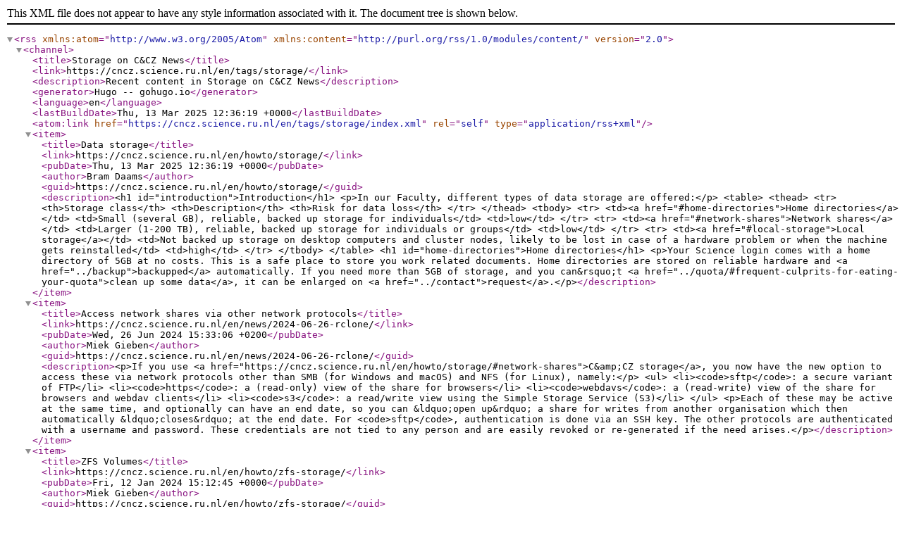

--- FILE ---
content_type: text/xml; charset=utf-8
request_url: https://cncz.science.ru.nl/en/tags/storage/index.xml
body_size: 17134
content:
<?xml version="1.0" encoding="utf-8" standalone="yes"?>
<rss version="2.0" xmlns:atom="http://www.w3.org/2005/Atom" xmlns:content="http://purl.org/rss/1.0/modules/content/">
  <channel>
    <title>Storage on C&amp;CZ News</title>
    <link>https://cncz.science.ru.nl/en/tags/storage/</link>
    <description>Recent content in Storage on C&amp;CZ News</description>
    <generator>Hugo -- gohugo.io</generator>
    <language>en</language>
    <lastBuildDate>Thu, 13 Mar 2025 12:36:19 +0000</lastBuildDate><atom:link href="https://cncz.science.ru.nl/en/tags/storage/index.xml" rel="self" type="application/rss+xml" />
    <item>
      <title>Data storage</title>
      <link>https://cncz.science.ru.nl/en/howto/storage/</link>
      <pubDate>Thu, 13 Mar 2025 12:36:19 +0000</pubDate>
      <author>Bram Daams</author>
      <guid>https://cncz.science.ru.nl/en/howto/storage/</guid>
      <description>&lt;h1 id=&#34;introduction&#34;&gt;Introduction&lt;/h1&gt;
&lt;p&gt;In our Faculty, different types of data storage are offered:&lt;/p&gt;
&lt;table&gt;
  &lt;thead&gt;
      &lt;tr&gt;
          &lt;th&gt;Storage class&lt;/th&gt;
          &lt;th&gt;Description&lt;/th&gt;
          &lt;th&gt;Risk for data loss&lt;/th&gt;
      &lt;/tr&gt;
  &lt;/thead&gt;
  &lt;tbody&gt;
      &lt;tr&gt;
          &lt;td&gt;&lt;a href=&#34;#home-directories&#34;&gt;Home directories&lt;/a&gt;&lt;/td&gt;
          &lt;td&gt;Small (several GB), reliable, backed up storage for individuals&lt;/td&gt;
          &lt;td&gt;low&lt;/td&gt;
      &lt;/tr&gt;
      &lt;tr&gt;
          &lt;td&gt;&lt;a href=&#34;#network-shares&#34;&gt;Network shares&lt;/a&gt;&lt;/td&gt;
          &lt;td&gt;Larger (1-200 TB), reliable, backed up storage for individuals or groups&lt;/td&gt;
          &lt;td&gt;low&lt;/td&gt;
      &lt;/tr&gt;
      &lt;tr&gt;
          &lt;td&gt;&lt;a href=&#34;#local-storage&#34;&gt;Local storage&lt;/a&gt;&lt;/td&gt;
          &lt;td&gt;Not backed up storage on desktop computers and cluster nodes, likely to be lost in case of a hardware problem or when the machine gets reinstalled&lt;/td&gt;
          &lt;td&gt;high&lt;/td&gt;
      &lt;/tr&gt;
  &lt;/tbody&gt;
&lt;/table&gt;
&lt;h1 id=&#34;home-directories&#34;&gt;Home directories&lt;/h1&gt;
&lt;p&gt;Your Science login comes with a home directory of 5GB at no costs. This is a safe place to store you work related documents. Home directories are stored
on reliable hardware and &lt;a href=&#34;../backup&#34;&gt;backupped&lt;/a&gt; automatically. If you need more than 5GB of storage, and you can&amp;rsquo;t &lt;a href=&#34;../quota/#frequent-culprits-for-eating-your-quota&#34;&gt;clean up some data&lt;/a&gt;, it can be enlarged on &lt;a href=&#34;../contact&#34;&gt;request&lt;/a&gt;.&lt;/p&gt;</description>
    </item>
    
    <item>
      <title>Access network shares via other network protocols</title>
      <link>https://cncz.science.ru.nl/en/news/2024-06-26-rclone/</link>
      <pubDate>Wed, 26 Jun 2024 15:33:06 +0200</pubDate>
      <author>Miek Gieben</author>
      <guid>https://cncz.science.ru.nl/en/news/2024-06-26-rclone/</guid>
      <description>&lt;p&gt;If you use &lt;a href=&#34;https://cncz.science.ru.nl/en/howto/storage/#network-shares&#34;&gt;C&amp;amp;CZ storage&lt;/a&gt;, you now have the new option
to access these via network protocols other than SMB (for Windows and macOS) and NFS (for Linux), namely:&lt;/p&gt;
&lt;ul&gt;
&lt;li&gt;&lt;code&gt;sftp&lt;/code&gt;: a secure variant of FTP&lt;/li&gt;
&lt;li&gt;&lt;code&gt;https&lt;/code&gt;: a (read-only) view of the share for browsers&lt;/li&gt;
&lt;li&gt;&lt;code&gt;webdavs&lt;/code&gt;: a (read-write) view of the share for browsers and webdav clients&lt;/li&gt;
&lt;li&gt;&lt;code&gt;s3&lt;/code&gt;: a read/write view using the Simple Storage Service (S3)&lt;/li&gt;
&lt;/ul&gt;
&lt;p&gt;Each of these may be active at the same time, and optionally can have an end date, so you can &amp;ldquo;open
up&amp;rdquo; a share for writes from another organisation which then automatically &amp;ldquo;closes&amp;rdquo; at the end date.
For &lt;code&gt;sftp&lt;/code&gt;, authentication is done via an SSH key.
The other protocols are authenticated with a username and password. These credentials are not tied to any person and are easily revoked or re-generated if the need arises.&lt;/p&gt;</description>
    </item>
    
    <item>
      <title>ZFS Volumes</title>
      <link>https://cncz.science.ru.nl/en/howto/zfs-storage/</link>
      <pubDate>Fri, 12 Jan 2024 15:12:45 +0000</pubDate>
      <author>Miek Gieben</author>
      <guid>https://cncz.science.ru.nl/en/howto/zfs-storage/</guid>
      <description>&lt;p&gt;A new storage option has been developed by C&amp;amp;CZ. This page will show the technical details and
properties of this storage, which will hopefully help you make a decision if this is something you
want. Any storage we handout we call a &amp;ldquo;volume&amp;rdquo;. For these ZFS volumes:&lt;/p&gt;
&lt;dl&gt;
&lt;dt&gt;Size&lt;/dt&gt;
&lt;dd&gt;Storage size can be as large as you want, but smaller than the amount we can put in a single machine.
Currently (2024+) we can buy machines with roughly 140-200 TB storage.&lt;/dd&gt;
&lt;dt&gt;Snapshots&lt;/dt&gt;
&lt;dd&gt;On this we enable &lt;a href=&#34;../zfs-share-snapshot/&#34;&gt;snapshots&lt;/a&gt;, so that you can retrieve (deleted) files your self.&lt;/dd&gt;
&lt;dt&gt;Backup&lt;/dt&gt;
&lt;dd&gt;Each volume will be back upped to local S3 storage. This should be thought of as
disaster recovery, and restoring from the cloud should (hopefully) be rarely needed.&lt;/dd&gt;
&lt;/dl&gt;
&lt;p&gt;&lt;a href=&#34;https://dhz.science.ru.nl&#34; target=&#34;_blank&#34;&gt;All of these volumes are visible in DIY in the &amp;ldquo;Storage&amp;rdquo; section&lt;/a&gt; if you have access to them.
&lt;a href=&#34;https://cncz.science.ru.nl/nl/howto/storage/#bestellen&#34; target=&#34;_blank&#34;&gt;How to order such  storage can be seen here.&lt;/a&gt;&lt;/p&gt;</description>
    </item>
    
    <item>
      <title>Cleanup disk space</title>
      <link>https://cncz.science.ru.nl/en/howto/cleanup-disk-space/</link>
      <pubDate>Fri, 24 Nov 2023 12:17:00 +0000</pubDate>
      <author>Bram Daams</author>
      <guid>https://cncz.science.ru.nl/en/howto/cleanup-disk-space/</guid>
      <description>&lt;p&gt;You might have received an email that your personal or group network disk is almost full.
This articles describes some tools to identify large files/directories and cleanup disk
space.&lt;/p&gt;
&lt;h2 id=&#34;finding-large-files--directories-with-windirstat-graphical-windows&#34;&gt;Finding large files / directories with WinDirStat (graphical, Windows)&lt;/h2&gt;
&lt;p&gt;&lt;img loading=&#34;lazy&#34; src=&#34;https://cncz.science.ru.nl/img/2023/windirstat.png&#34; alt=&#34;windirstat screenshot&#34;  /&gt;
&lt;/p&gt;
&lt;p&gt;&lt;a href=&#34;https://windirstat.net&#34; target=&#34;_blank&#34;&gt;WinDirStat&lt;/a&gt; is a disk cleanup tool for Windows that provides a
visual representation of disk space usage. It helps you to quickly identify and
understand which files and folders are consuming the most space. The program offers
detailed information about each file, including type, last modified date, and file
path. In addition to visualization, WinDirStat includes built-in cleanup options,
enabling you to directly delete or move files within the program.&lt;/p&gt;</description>
    </item>
    
    <item>
      <title>Disk quota</title>
      <link>https://cncz.science.ru.nl/en/howto/quota/</link>
      <pubDate>Wed, 13 Sep 2023 17:07:00 +0000</pubDate>
      <author>Ben Polman</author>
      <guid>https://cncz.science.ru.nl/en/howto/quota/</guid>
      <description>&lt;p&gt;Your personal quota only determine the amount of disk space your own
data may occupy and the number of files and folders you may have on your
Windows &lt;code&gt;U:\&lt;/code&gt; disk or Linux home directory. Quotas may be active on other
disks as well, however not all disks have quotas. The mail servers also use
quotas to limit the disk space of each user’s mailbox.&lt;/p&gt;
&lt;h2 id=&#34;windows&#34;&gt;Windows&lt;/h2&gt;
&lt;p&gt;On Windows desktops where the home directory is available as U: or H:
disk right click on the disk, then choose &lt;code&gt;Properties&lt;/code&gt; to view the
amounts of used and available personal disk space in kbytes.&lt;/p&gt;</description>
    </item>
    
    <item>
      <title>Snapshots with ZFS</title>
      <link>https://cncz.science.ru.nl/en/howto/zfs-share-snapshot/</link>
      <pubDate>Wed, 05 Jul 2023 15:12:45 +0000</pubDate>
      <author>Miek Gieben</author>
      <guid>https://cncz.science.ru.nl/en/howto/zfs-share-snapshot/</guid>
      <description>&lt;p&gt;Network shares with &lt;a href=&#34;https://openzfs.org/wiki/Main_Page&#34; target=&#34;_blank&#34;&gt;ZFS&lt;/a&gt; as file system have the ability (which
C&amp;amp;CZ switches on by default) to make &lt;em&gt;snapshots&lt;/em&gt;.&lt;/p&gt;
&lt;p&gt;A &lt;em&gt;snapshot&lt;/em&gt; is a read-only copy of the share, made at a specific point in time. Such
snapshots allow you to find previous versions of your files. On most shares, snapshots go back
45 days. After that period they are removed.&lt;/p&gt;
&lt;div&gt;&lt;svg width=&#34;0&#34; height=&#34;0&#34; display=&#34;none&#34; xmlns=&#34;http://www.w3.org/2000/svg&#34;&gt;&lt;symbol id=&#34;tip-notice&#34; viewBox=&#34;0 0 512 512&#34; preserveAspectRatio=&#34;xMidYMid meet&#34;&gt;&lt;path d=&#34;M504 256c0 136.967-111.033 248-248 248S8 392.967 8 256 119.033 8 256 8s248 111.033 248 248zM227.314 387.314l184-184c6.248-6.248 6.248-16.379 0-22.627l-22.627-22.627c-6.248-6.249-16.379-6.249-22.628 0L216 308.118l-70.059-70.059c-6.248-6.248-16.379-6.248-22.628 0l-22.627 22.627c-6.248 6.248-6.248 16.379 0 22.627l104 104c6.249 6.249 16.379 6.249 22.628.001z&#34;/&gt;&lt;/symbol&gt;&lt;symbol id=&#34;note-notice&#34; viewBox=&#34;0 0 512 512&#34; preserveAspectRatio=&#34;xMidYMid meet&#34;&gt;&lt;path d=&#34;M504 256c0 136.997-111.043 248-248 248S8 392.997 8 256C8 119.083 119.043 8 256 8s248 111.083 248 248zm-248 50c-25.405 0-46 20.595-46 46s20.595 46 46 46 46-20.595 46-46-20.595-46-46-46zm-43.673-165.346l7.418 136c.347 6.364 5.609 11.346 11.982 11.346h48.546c6.373 0 11.635-4.982 11.982-11.346l7.418-136c.375-6.874-5.098-12.654-11.982-12.654h-63.383c-6.884 0-12.356 5.78-11.981 12.654z&#34;/&gt;&lt;/symbol&gt;&lt;symbol id=&#34;warning-notice&#34; viewBox=&#34;0 0 576 512&#34; preserveAspectRatio=&#34;xMidYMid meet&#34;&gt;&lt;path d=&#34;M569.517 440.013C587.975 472.007 564.806 512 527.94 512H48.054c-36.937 0-59.999-40.055-41.577-71.987L246.423 23.985c18.467-32.009 64.72-31.951 83.154 0l239.94 416.028zM288 354c-25.405 0-46 20.595-46 46s20.595 46 46 46 46-20.595 46-46-20.595-46-46-46zm-43.673-165.346l7.418 136c.347 6.364 5.609 11.346 11.982 11.346h48.546c6.373 0 11.635-4.982 11.982-11.346l7.418-136c.375-6.874-5.098-12.654-11.982-12.654h-63.383c-6.884 0-12.356 5.78-11.981 12.654z&#34;/&gt;&lt;/symbol&gt;&lt;symbol id=&#34;info-notice&#34; viewBox=&#34;0 0 512 512&#34; preserveAspectRatio=&#34;xMidYMid meet&#34;&gt;&lt;path d=&#34;M256 8C119.043 8 8 119.083 8 256c0 136.997 111.043 248 248 248s248-111.003 248-248C504 119.083 392.957 8 256 8zm0 110c23.196 0 42 18.804 42 42s-18.804 42-42 42-42-18.804-42-42 18.804-42 42-42zm56 254c0 6.627-5.373 12-12 12h-88c-6.627 0-12-5.373-12-12v-24c0-6.627 5.373-12 12-12h12v-64h-12c-6.627 0-12-5.373-12-12v-24c0-6.627 5.373-12 12-12h64c6.627 0 12 5.373 12 12v100h12c6.627 0 12 5.373 12 12v24z&#34;/&gt;&lt;/symbol&gt;&lt;/svg&gt;&lt;/div&gt;&lt;div class=&#34;notice tip&#34; &gt;
&lt;p class=&#34;first notice-title&#34;&gt;&lt;span class=&#34;icon-notice baseline&#34;&gt;&lt;svg&gt;&lt;use href=&#34;#tip-notice&#34;&gt;&lt;/use&gt;&lt;/svg&gt;&lt;/span&gt;Tip&lt;/p&gt;</description>
    </item>
    
    <item>
      <title>Mounting a network share</title>
      <link>https://cncz.science.ru.nl/en/howto/mount-a-network-share/</link>
      <pubDate>Mon, 16 Jan 2023 15:12:45 +0000</pubDate>
      <author>Bram Daams</author>
      <guid>https://cncz.science.ru.nl/en/howto/mount-a-network-share/</guid>
      <description>&lt;h1 id=&#34;what-path-to-mount&#34;&gt;What path to mount?&lt;/h1&gt;
&lt;p&gt;The &lt;a href=&#34;../storage&#34;&gt;storage page&lt;/a&gt; describes the paths for your &lt;a href=&#34;../storage#home-directory-paths&#34;&gt;home directory&lt;/a&gt; and &lt;a href=&#34;../storage#network-share-paths&#34;&gt;network shares&lt;/a&gt;. Once you know what network share to mount, follow the steps for your operating system below.&lt;/p&gt;
&lt;div&gt;&lt;svg width=&#34;0&#34; height=&#34;0&#34; display=&#34;none&#34; xmlns=&#34;http://www.w3.org/2000/svg&#34;&gt;&lt;symbol id=&#34;tip-notice&#34; viewBox=&#34;0 0 512 512&#34; preserveAspectRatio=&#34;xMidYMid meet&#34;&gt;&lt;path d=&#34;M504 256c0 136.967-111.033 248-248 248S8 392.967 8 256 119.033 8 256 8s248 111.033 248 248zM227.314 387.314l184-184c6.248-6.248 6.248-16.379 0-22.627l-22.627-22.627c-6.248-6.249-16.379-6.249-22.628 0L216 308.118l-70.059-70.059c-6.248-6.248-16.379-6.248-22.628 0l-22.627 22.627c-6.248 6.248-6.248 16.379 0 22.627l104 104c6.249 6.249 16.379 6.249 22.628.001z&#34;/&gt;&lt;/symbol&gt;&lt;symbol id=&#34;note-notice&#34; viewBox=&#34;0 0 512 512&#34; preserveAspectRatio=&#34;xMidYMid meet&#34;&gt;&lt;path d=&#34;M504 256c0 136.997-111.043 248-248 248S8 392.997 8 256C8 119.083 119.043 8 256 8s248 111.083 248 248zm-248 50c-25.405 0-46 20.595-46 46s20.595 46 46 46 46-20.595 46-46-20.595-46-46-46zm-43.673-165.346l7.418 136c.347 6.364 5.609 11.346 11.982 11.346h48.546c6.373 0 11.635-4.982 11.982-11.346l7.418-136c.375-6.874-5.098-12.654-11.982-12.654h-63.383c-6.884 0-12.356 5.78-11.981 12.654z&#34;/&gt;&lt;/symbol&gt;&lt;symbol id=&#34;warning-notice&#34; viewBox=&#34;0 0 576 512&#34; preserveAspectRatio=&#34;xMidYMid meet&#34;&gt;&lt;path d=&#34;M569.517 440.013C587.975 472.007 564.806 512 527.94 512H48.054c-36.937 0-59.999-40.055-41.577-71.987L246.423 23.985c18.467-32.009 64.72-31.951 83.154 0l239.94 416.028zM288 354c-25.405 0-46 20.595-46 46s20.595 46 46 46 46-20.595 46-46-20.595-46-46-46zm-43.673-165.346l7.418 136c.347 6.364 5.609 11.346 11.982 11.346h48.546c6.373 0 11.635-4.982 11.982-11.346l7.418-136c.375-6.874-5.098-12.654-11.982-12.654h-63.383c-6.884 0-12.356 5.78-11.981 12.654z&#34;/&gt;&lt;/symbol&gt;&lt;symbol id=&#34;info-notice&#34; viewBox=&#34;0 0 512 512&#34; preserveAspectRatio=&#34;xMidYMid meet&#34;&gt;&lt;path d=&#34;M256 8C119.043 8 8 119.083 8 256c0 136.997 111.043 248 248 248s248-111.003 248-248C504 119.083 392.957 8 256 8zm0 110c23.196 0 42 18.804 42 42s-18.804 42-42 42-42-18.804-42-42 18.804-42 42-42zm56 254c0 6.627-5.373 12-12 12h-88c-6.627 0-12-5.373-12-12v-24c0-6.627 5.373-12 12-12h12v-64h-12c-6.627 0-12-5.373-12-12v-24c0-6.627 5.373-12 12-12h64c6.627 0 12 5.373 12 12v100h12c6.627 0 12 5.373 12 12v24z&#34;/&gt;&lt;/symbol&gt;&lt;/svg&gt;&lt;/div&gt;&lt;div class=&#34;notice info&#34; &gt;
&lt;p class=&#34;first notice-title&#34;&gt;&lt;span class=&#34;icon-notice baseline&#34;&gt;&lt;svg&gt;&lt;use href=&#34;#info-notice&#34;&gt;&lt;/use&gt;&lt;/svg&gt;&lt;/span&gt;Info&lt;/p&gt;</description>
    </item>
    
    <item>
      <title>Ceph storage interruption</title>
      <link>https://cncz.science.ru.nl/en/cpk/1302/</link>
      <pubDate>Mon, 24 Oct 2022 00:00:00 +0200</pubDate>
      <author>Simon Oosthoek</author>
      <guid>https://cncz.science.ru.nl/en/cpk/1302/</guid>
      <description>&lt;p&gt;Just before 23:09 quite a lot of ceph storage nodes became unreachable. This seems to be due to one of the redundant links between two datacenter locations failing for about 4 seconds. This triggered a whole slew of ceph osd processes being killed off and not starting again. A generic configuration change made for all our servers generated an extra interface, which confused some of the osd processes (depending on interface ordering) when starting up. We are reasonably confident we can avoid this from happening in the future.&lt;/p&gt;</description>
    </item>
    
    <item>
      <title>Ceph data storage expanded</title>
      <link>https://cncz.science.ru.nl/en/news/2021-11-23_ceph-data-storage-expanded/</link>
      <pubDate>Tue, 23 Nov 2021 14:06:00 +0100</pubDate>
      <author>Wim Janssen</author>
      <guid>https://cncz.science.ru.nl/en/news/2021-11-23_ceph-data-storage-expanded/</guid>
      <description>&lt;p&gt;Since the end of 2019, C&amp;amp;CZ offers
&lt;a href=&#34;https://wiki.cncz.science.ru.nl/index.php?title=Diskruimte&amp;amp;setlang=en#Ceph_Storage&#34; target=&#34;_blank&#34;&gt;Ceph&lt;/a&gt;
as a choice for data storage, next to the traditional RAID storage on
individual fileservers. Because demand for Ceph storage is rising, the
Ceph storage has been upgraded from 1.8 PiB to 2.8 PiB gross. With this
upgrade, storage servers have been placed in a central RU datacenter, so
the Ceph storage is now distributed over three datacenters. If you want
to try whether Ceph suits you, please &lt;a href=&#34;https://cncz.science.ru.nl/en/howto/contact/&#34;&gt;contact C&amp;amp;CZ&lt;/a&gt;.&lt;/p&gt;</description>
    </item>
    
  </channel>
</rss>
